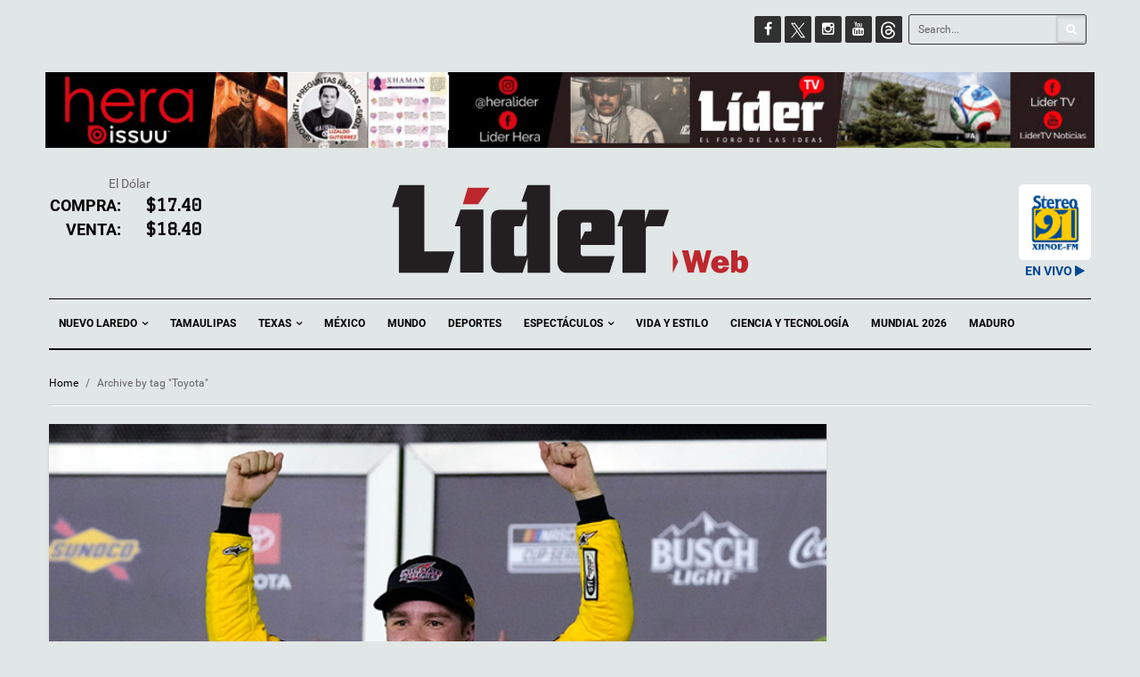

--- FILE ---
content_type: text/html; charset=UTF-8
request_url: https://liderweb.mx/tag/toyota/
body_size: 18332
content:
<!DOCTYPE html>
<!--[if IE 7]>
<html class="ie ie7" lang="es">
<![endif]-->
<!--[if IE 8]>
<html class="ie ie8" lang="es">
<![endif]-->
<!--[if !(IE 7) | !(IE 8)  ]><!-->
<html lang="es">
<!--<![endif]-->
<head>
    <meta charset="UTF-8">
    <meta name="viewport" content="width=device-width">
    <link rel="profile" href="http://gmpg.org/xfn/11">
    <link rel="pingback" href="https://liderweb.mx/xmlrpc.php">
    <title>Toyota &#8211; Lider Web</title>
<meta name='robots' content='max-image-preview:large' />
<link rel='dns-prefetch' href='//stats.wp.com' />
<link rel='dns-prefetch' href='//fonts.googleapis.com' />
<link rel="alternate" type="application/rss+xml" title="Lider Web &raquo; Feed" href="https://liderweb.mx/feed/" />
<link rel="alternate" type="application/rss+xml" title="Lider Web &raquo; RSS de los comentarios" href="https://liderweb.mx/comments/feed/" />
<link rel="alternate" type="application/rss+xml" title="Lider Web &raquo; Toyota RSS de la etiqueta" href="https://liderweb.mx/tag/toyota/feed/" />
<style id='wp-img-auto-sizes-contain-inline-css' type='text/css'>
img:is([sizes=auto i],[sizes^="auto," i]){contain-intrinsic-size:3000px 1500px}
/*# sourceURL=wp-img-auto-sizes-contain-inline-css */
</style>
<link rel='stylesheet' id='sbi_styles-css' href='https://liderweb.mx/wp-content/plugins/instagram-feed/css/sbi-styles.min.css?ver=6.9.1' type='text/css' media='all' />
<style id='wp-emoji-styles-inline-css' type='text/css'>

	img.wp-smiley, img.emoji {
		display: inline !important;
		border: none !important;
		box-shadow: none !important;
		height: 1em !important;
		width: 1em !important;
		margin: 0 0.07em !important;
		vertical-align: -0.1em !important;
		background: none !important;
		padding: 0 !important;
	}
/*# sourceURL=wp-emoji-styles-inline-css */
</style>
<style id='wp-block-library-inline-css' type='text/css'>
:root{--wp-block-synced-color:#7a00df;--wp-block-synced-color--rgb:122,0,223;--wp-bound-block-color:var(--wp-block-synced-color);--wp-editor-canvas-background:#ddd;--wp-admin-theme-color:#007cba;--wp-admin-theme-color--rgb:0,124,186;--wp-admin-theme-color-darker-10:#006ba1;--wp-admin-theme-color-darker-10--rgb:0,107,160.5;--wp-admin-theme-color-darker-20:#005a87;--wp-admin-theme-color-darker-20--rgb:0,90,135;--wp-admin-border-width-focus:2px}@media (min-resolution:192dpi){:root{--wp-admin-border-width-focus:1.5px}}.wp-element-button{cursor:pointer}:root .has-very-light-gray-background-color{background-color:#eee}:root .has-very-dark-gray-background-color{background-color:#313131}:root .has-very-light-gray-color{color:#eee}:root .has-very-dark-gray-color{color:#313131}:root .has-vivid-green-cyan-to-vivid-cyan-blue-gradient-background{background:linear-gradient(135deg,#00d084,#0693e3)}:root .has-purple-crush-gradient-background{background:linear-gradient(135deg,#34e2e4,#4721fb 50%,#ab1dfe)}:root .has-hazy-dawn-gradient-background{background:linear-gradient(135deg,#faaca8,#dad0ec)}:root .has-subdued-olive-gradient-background{background:linear-gradient(135deg,#fafae1,#67a671)}:root .has-atomic-cream-gradient-background{background:linear-gradient(135deg,#fdd79a,#004a59)}:root .has-nightshade-gradient-background{background:linear-gradient(135deg,#330968,#31cdcf)}:root .has-midnight-gradient-background{background:linear-gradient(135deg,#020381,#2874fc)}:root{--wp--preset--font-size--normal:16px;--wp--preset--font-size--huge:42px}.has-regular-font-size{font-size:1em}.has-larger-font-size{font-size:2.625em}.has-normal-font-size{font-size:var(--wp--preset--font-size--normal)}.has-huge-font-size{font-size:var(--wp--preset--font-size--huge)}.has-text-align-center{text-align:center}.has-text-align-left{text-align:left}.has-text-align-right{text-align:right}.has-fit-text{white-space:nowrap!important}#end-resizable-editor-section{display:none}.aligncenter{clear:both}.items-justified-left{justify-content:flex-start}.items-justified-center{justify-content:center}.items-justified-right{justify-content:flex-end}.items-justified-space-between{justify-content:space-between}.screen-reader-text{border:0;clip-path:inset(50%);height:1px;margin:-1px;overflow:hidden;padding:0;position:absolute;width:1px;word-wrap:normal!important}.screen-reader-text:focus{background-color:#ddd;clip-path:none;color:#444;display:block;font-size:1em;height:auto;left:5px;line-height:normal;padding:15px 23px 14px;text-decoration:none;top:5px;width:auto;z-index:100000}html :where(.has-border-color){border-style:solid}html :where([style*=border-top-color]){border-top-style:solid}html :where([style*=border-right-color]){border-right-style:solid}html :where([style*=border-bottom-color]){border-bottom-style:solid}html :where([style*=border-left-color]){border-left-style:solid}html :where([style*=border-width]){border-style:solid}html :where([style*=border-top-width]){border-top-style:solid}html :where([style*=border-right-width]){border-right-style:solid}html :where([style*=border-bottom-width]){border-bottom-style:solid}html :where([style*=border-left-width]){border-left-style:solid}html :where(img[class*=wp-image-]){height:auto;max-width:100%}:where(figure){margin:0 0 1em}html :where(.is-position-sticky){--wp-admin--admin-bar--position-offset:var(--wp-admin--admin-bar--height,0px)}@media screen and (max-width:600px){html :where(.is-position-sticky){--wp-admin--admin-bar--position-offset:0px}}

/*# sourceURL=wp-block-library-inline-css */
</style><style id='global-styles-inline-css' type='text/css'>
:root{--wp--preset--aspect-ratio--square: 1;--wp--preset--aspect-ratio--4-3: 4/3;--wp--preset--aspect-ratio--3-4: 3/4;--wp--preset--aspect-ratio--3-2: 3/2;--wp--preset--aspect-ratio--2-3: 2/3;--wp--preset--aspect-ratio--16-9: 16/9;--wp--preset--aspect-ratio--9-16: 9/16;--wp--preset--color--black: #000000;--wp--preset--color--cyan-bluish-gray: #abb8c3;--wp--preset--color--white: #ffffff;--wp--preset--color--pale-pink: #f78da7;--wp--preset--color--vivid-red: #cf2e2e;--wp--preset--color--luminous-vivid-orange: #ff6900;--wp--preset--color--luminous-vivid-amber: #fcb900;--wp--preset--color--light-green-cyan: #7bdcb5;--wp--preset--color--vivid-green-cyan: #00d084;--wp--preset--color--pale-cyan-blue: #8ed1fc;--wp--preset--color--vivid-cyan-blue: #0693e3;--wp--preset--color--vivid-purple: #9b51e0;--wp--preset--gradient--vivid-cyan-blue-to-vivid-purple: linear-gradient(135deg,rgb(6,147,227) 0%,rgb(155,81,224) 100%);--wp--preset--gradient--light-green-cyan-to-vivid-green-cyan: linear-gradient(135deg,rgb(122,220,180) 0%,rgb(0,208,130) 100%);--wp--preset--gradient--luminous-vivid-amber-to-luminous-vivid-orange: linear-gradient(135deg,rgb(252,185,0) 0%,rgb(255,105,0) 100%);--wp--preset--gradient--luminous-vivid-orange-to-vivid-red: linear-gradient(135deg,rgb(255,105,0) 0%,rgb(207,46,46) 100%);--wp--preset--gradient--very-light-gray-to-cyan-bluish-gray: linear-gradient(135deg,rgb(238,238,238) 0%,rgb(169,184,195) 100%);--wp--preset--gradient--cool-to-warm-spectrum: linear-gradient(135deg,rgb(74,234,220) 0%,rgb(151,120,209) 20%,rgb(207,42,186) 40%,rgb(238,44,130) 60%,rgb(251,105,98) 80%,rgb(254,248,76) 100%);--wp--preset--gradient--blush-light-purple: linear-gradient(135deg,rgb(255,206,236) 0%,rgb(152,150,240) 100%);--wp--preset--gradient--blush-bordeaux: linear-gradient(135deg,rgb(254,205,165) 0%,rgb(254,45,45) 50%,rgb(107,0,62) 100%);--wp--preset--gradient--luminous-dusk: linear-gradient(135deg,rgb(255,203,112) 0%,rgb(199,81,192) 50%,rgb(65,88,208) 100%);--wp--preset--gradient--pale-ocean: linear-gradient(135deg,rgb(255,245,203) 0%,rgb(182,227,212) 50%,rgb(51,167,181) 100%);--wp--preset--gradient--electric-grass: linear-gradient(135deg,rgb(202,248,128) 0%,rgb(113,206,126) 100%);--wp--preset--gradient--midnight: linear-gradient(135deg,rgb(2,3,129) 0%,rgb(40,116,252) 100%);--wp--preset--font-size--small: 13px;--wp--preset--font-size--medium: 20px;--wp--preset--font-size--large: 36px;--wp--preset--font-size--x-large: 42px;--wp--preset--spacing--20: 0.44rem;--wp--preset--spacing--30: 0.67rem;--wp--preset--spacing--40: 1rem;--wp--preset--spacing--50: 1.5rem;--wp--preset--spacing--60: 2.25rem;--wp--preset--spacing--70: 3.38rem;--wp--preset--spacing--80: 5.06rem;--wp--preset--shadow--natural: 6px 6px 9px rgba(0, 0, 0, 0.2);--wp--preset--shadow--deep: 12px 12px 50px rgba(0, 0, 0, 0.4);--wp--preset--shadow--sharp: 6px 6px 0px rgba(0, 0, 0, 0.2);--wp--preset--shadow--outlined: 6px 6px 0px -3px rgb(255, 255, 255), 6px 6px rgb(0, 0, 0);--wp--preset--shadow--crisp: 6px 6px 0px rgb(0, 0, 0);}:where(.is-layout-flex){gap: 0.5em;}:where(.is-layout-grid){gap: 0.5em;}body .is-layout-flex{display: flex;}.is-layout-flex{flex-wrap: wrap;align-items: center;}.is-layout-flex > :is(*, div){margin: 0;}body .is-layout-grid{display: grid;}.is-layout-grid > :is(*, div){margin: 0;}:where(.wp-block-columns.is-layout-flex){gap: 2em;}:where(.wp-block-columns.is-layout-grid){gap: 2em;}:where(.wp-block-post-template.is-layout-flex){gap: 1.25em;}:where(.wp-block-post-template.is-layout-grid){gap: 1.25em;}.has-black-color{color: var(--wp--preset--color--black) !important;}.has-cyan-bluish-gray-color{color: var(--wp--preset--color--cyan-bluish-gray) !important;}.has-white-color{color: var(--wp--preset--color--white) !important;}.has-pale-pink-color{color: var(--wp--preset--color--pale-pink) !important;}.has-vivid-red-color{color: var(--wp--preset--color--vivid-red) !important;}.has-luminous-vivid-orange-color{color: var(--wp--preset--color--luminous-vivid-orange) !important;}.has-luminous-vivid-amber-color{color: var(--wp--preset--color--luminous-vivid-amber) !important;}.has-light-green-cyan-color{color: var(--wp--preset--color--light-green-cyan) !important;}.has-vivid-green-cyan-color{color: var(--wp--preset--color--vivid-green-cyan) !important;}.has-pale-cyan-blue-color{color: var(--wp--preset--color--pale-cyan-blue) !important;}.has-vivid-cyan-blue-color{color: var(--wp--preset--color--vivid-cyan-blue) !important;}.has-vivid-purple-color{color: var(--wp--preset--color--vivid-purple) !important;}.has-black-background-color{background-color: var(--wp--preset--color--black) !important;}.has-cyan-bluish-gray-background-color{background-color: var(--wp--preset--color--cyan-bluish-gray) !important;}.has-white-background-color{background-color: var(--wp--preset--color--white) !important;}.has-pale-pink-background-color{background-color: var(--wp--preset--color--pale-pink) !important;}.has-vivid-red-background-color{background-color: var(--wp--preset--color--vivid-red) !important;}.has-luminous-vivid-orange-background-color{background-color: var(--wp--preset--color--luminous-vivid-orange) !important;}.has-luminous-vivid-amber-background-color{background-color: var(--wp--preset--color--luminous-vivid-amber) !important;}.has-light-green-cyan-background-color{background-color: var(--wp--preset--color--light-green-cyan) !important;}.has-vivid-green-cyan-background-color{background-color: var(--wp--preset--color--vivid-green-cyan) !important;}.has-pale-cyan-blue-background-color{background-color: var(--wp--preset--color--pale-cyan-blue) !important;}.has-vivid-cyan-blue-background-color{background-color: var(--wp--preset--color--vivid-cyan-blue) !important;}.has-vivid-purple-background-color{background-color: var(--wp--preset--color--vivid-purple) !important;}.has-black-border-color{border-color: var(--wp--preset--color--black) !important;}.has-cyan-bluish-gray-border-color{border-color: var(--wp--preset--color--cyan-bluish-gray) !important;}.has-white-border-color{border-color: var(--wp--preset--color--white) !important;}.has-pale-pink-border-color{border-color: var(--wp--preset--color--pale-pink) !important;}.has-vivid-red-border-color{border-color: var(--wp--preset--color--vivid-red) !important;}.has-luminous-vivid-orange-border-color{border-color: var(--wp--preset--color--luminous-vivid-orange) !important;}.has-luminous-vivid-amber-border-color{border-color: var(--wp--preset--color--luminous-vivid-amber) !important;}.has-light-green-cyan-border-color{border-color: var(--wp--preset--color--light-green-cyan) !important;}.has-vivid-green-cyan-border-color{border-color: var(--wp--preset--color--vivid-green-cyan) !important;}.has-pale-cyan-blue-border-color{border-color: var(--wp--preset--color--pale-cyan-blue) !important;}.has-vivid-cyan-blue-border-color{border-color: var(--wp--preset--color--vivid-cyan-blue) !important;}.has-vivid-purple-border-color{border-color: var(--wp--preset--color--vivid-purple) !important;}.has-vivid-cyan-blue-to-vivid-purple-gradient-background{background: var(--wp--preset--gradient--vivid-cyan-blue-to-vivid-purple) !important;}.has-light-green-cyan-to-vivid-green-cyan-gradient-background{background: var(--wp--preset--gradient--light-green-cyan-to-vivid-green-cyan) !important;}.has-luminous-vivid-amber-to-luminous-vivid-orange-gradient-background{background: var(--wp--preset--gradient--luminous-vivid-amber-to-luminous-vivid-orange) !important;}.has-luminous-vivid-orange-to-vivid-red-gradient-background{background: var(--wp--preset--gradient--luminous-vivid-orange-to-vivid-red) !important;}.has-very-light-gray-to-cyan-bluish-gray-gradient-background{background: var(--wp--preset--gradient--very-light-gray-to-cyan-bluish-gray) !important;}.has-cool-to-warm-spectrum-gradient-background{background: var(--wp--preset--gradient--cool-to-warm-spectrum) !important;}.has-blush-light-purple-gradient-background{background: var(--wp--preset--gradient--blush-light-purple) !important;}.has-blush-bordeaux-gradient-background{background: var(--wp--preset--gradient--blush-bordeaux) !important;}.has-luminous-dusk-gradient-background{background: var(--wp--preset--gradient--luminous-dusk) !important;}.has-pale-ocean-gradient-background{background: var(--wp--preset--gradient--pale-ocean) !important;}.has-electric-grass-gradient-background{background: var(--wp--preset--gradient--electric-grass) !important;}.has-midnight-gradient-background{background: var(--wp--preset--gradient--midnight) !important;}.has-small-font-size{font-size: var(--wp--preset--font-size--small) !important;}.has-medium-font-size{font-size: var(--wp--preset--font-size--medium) !important;}.has-large-font-size{font-size: var(--wp--preset--font-size--large) !important;}.has-x-large-font-size{font-size: var(--wp--preset--font-size--x-large) !important;}
/*# sourceURL=global-styles-inline-css */
</style>

<style id='classic-theme-styles-inline-css' type='text/css'>
/*! This file is auto-generated */
.wp-block-button__link{color:#fff;background-color:#32373c;border-radius:9999px;box-shadow:none;text-decoration:none;padding:calc(.667em + 2px) calc(1.333em + 2px);font-size:1.125em}.wp-block-file__button{background:#32373c;color:#fff;text-decoration:none}
/*# sourceURL=/wp-includes/css/classic-themes.min.css */
</style>
<link rel='stylesheet' id='options-styles-css' href='https://liderweb.mx/wp-content/plugins/journalists-plugin/css/options.css?ver=6.9' type='text/css' media='all' />
<link rel='stylesheet' id='default-styles-css' href='https://liderweb.mx/wp-content/plugins/journalists-plugin/css/journalists.css?ver=6.9' type='text/css' media='all' />
<link rel='stylesheet' id='journalists-style-css' href='https://liderweb.mx/wp-content/plugins/journalists-plugin/css/journalists-widget.css?ver=6.9' type='text/css' media='all' />
<link rel='stylesheet' id='lidermx-style-css' href='https://liderweb.mx/wp-content/plugins/lidermx/css/lidermx.css?ver=6.9' type='text/css' media='all' />
<link rel='stylesheet' id='wpcloudy-css' href='https://liderweb.mx/wp-content/plugins/wp-cloudy/css/wpcloudy.min.css?ver=6.9' type='text/css' media='all' />
<link rel='stylesheet' id='wpemfb-lightbox-css' href='https://liderweb.mx/wp-content/plugins/wp-embed-facebook/templates/lightbox/css/lightbox.css?ver=3.1.2' type='text/css' media='all' />
<link rel='stylesheet' id='studio-fonts-css' href='https://fonts.googleapis.com/css?family=Open+Sans:300,400,600,700,800' type='text/css' media='all' />
<link rel='stylesheet' id='theme-style-css' href='https://liderweb.mx/wp-content/themes/liderweb/style.css?ver=6.9' type='text/css' media='all' />
<link rel='stylesheet' id='bootstrap-default-css' href='https://liderweb.mx/wp-content/themes/liderweb/css/bootstrap.css?ver=6.9' type='text/css' media='all' />
<link rel='stylesheet' id='template-default-css' href='https://liderweb.mx/wp-content/themes/liderweb/css/template.css?ver=6.9' type='text/css' media='all' />
<link rel='stylesheet' id='base-fonticon-css' href='https://liderweb.mx/wp-content/themes/liderweb/css/font-awesome.css?ver=6.9' type='text/css' media='all' />
<link rel='stylesheet' id='prettyPhoto-css' href='https://liderweb.mx/wp-content/themes/liderweb/css/prettyPhoto.css?ver=6.9' type='text/css' media='all' />
<link rel='stylesheet' id='font_graduate-css' href='//fonts.googleapis.com/css?family=Graduate&#038;ver=6.9' type='text/css' media='all' />
<script type="text/javascript" src="https://liderweb.mx/wp-includes/js/jquery/jquery.min.js?ver=3.7.1" id="jquery-core-js"></script>
<script type="text/javascript" src="https://liderweb.mx/wp-includes/js/jquery/jquery-migrate.min.js?ver=3.4.1" id="jquery-migrate-js"></script>
<script type="text/javascript" src="https://liderweb.mx/wp-content/plugins/lidermx/js/lidermx.js?ver=6.9" id="lidermx-script-js"></script>
<script type="text/javascript" src="https://liderweb.mx/wp-content/plugins/wp-embed-facebook/templates/lightbox/js/lightbox.min.js?ver=3.1.2" id="wpemfb-lightbox-js"></script>
<script type="text/javascript" id="wpemfb-fbjs-js-extra">
/* <![CDATA[ */
var WEF = {"local":"es_LA","version":"v6.0","fb_id":"","comments_nonce":"ae985c0980"};
//# sourceURL=wpemfb-fbjs-js-extra
/* ]]> */
</script>
<script type="text/javascript" src="https://liderweb.mx/wp-content/plugins/wp-embed-facebook/inc/js/fb.min.js?ver=3.1.2" id="wpemfb-fbjs-js"></script>
<script type="text/javascript" src="https://liderweb.mx/wp-content/themes/liderweb/js/bootstrap.min.js?ver=6.9" id="base_bootstrap_js-js"></script>
<link rel="https://api.w.org/" href="https://liderweb.mx/wp-json/" /><link rel="alternate" title="JSON" type="application/json" href="https://liderweb.mx/wp-json/wp/v2/tags/2116" /><link rel="EditURI" type="application/rsd+xml" title="RSD" href="https://liderweb.mx/xmlrpc.php?rsd" />
<meta name="generator" content="WordPress 6.9" />
<meta property="fb:app_id" content="1169320923090106" /><meta property="fb:pages" content="261756030635056">	<style>img#wpstats{display:none}</style>
		<meta name="generator" content="Powered by WPBakery Page Builder - drag and drop page builder for WordPress."/>

<!-- Jetpack Open Graph Tags -->
<meta property="og:type" content="website" />
<meta property="og:title" content="Toyota &#8211; Lider Web" />
<meta property="og:url" content="https://liderweb.mx/tag/toyota/" />
<meta property="og:site_name" content="Lider Web" />
<meta property="og:image" content="https://s0.wp.com/i/blank.jpg" />
<meta property="og:image:width" content="200" />
<meta property="og:image:height" content="200" />
<meta property="og:image:alt" content="" />
<meta property="og:locale" content="es_LA" />

<!-- End Jetpack Open Graph Tags -->
		<script type="text/javascript">
			var ajaxurl = 'https://liderweb.mx/wp-admin/admin-ajax.php';
		</script>
		<noscript><style> .wpb_animate_when_almost_visible { opacity: 1; }</style></noscript>
    <script async src="https://www.googletagmanager.com/gtag/js?id=G-K29YTTYDFC"></script>

    <script>

     window.dataLayer = window.dataLayer || [];

     function gtag(){dataLayer.push(arguments);}

     gtag('js', new Date());

     gtag('config', 'G-K29YTTYDFC');

    </script>

<link rel='stylesheet' id='wpcloudy-anim-css' href='https://liderweb.mx/wp-content/plugins/wp-cloudy/css/wpcloudy-anim.min.css?ver=6.9' type='text/css' media='all' />
</head>

<body class="archive tag tag-toyota tag-2116 wp-theme-liderweb  wpo-animate-scroll wpb-js-composer js-comp-ver-6.9.0 vc_responsive">
<div id="fb-root"></div>
<script>

window.fbAsyncInit = function() {

  FB.init({
    appId      : '1169320923090106',
    xfbml      : true,
    version    : 'v2.7'
  });

  //261756030635056 | fanpage ID
  var pageAccessToken = '1169320923090106|olEHQaqMm-qj3zKAcyXKir0ZxWU'
  //var pageAccessToken = 'EAACEdEose0cBALgC4eEf52ZCFLy8ZCd3rOgRZB3ZCmBG0VxeLSXPxJkyWjk103oCEL561gD1guiBG3u5X7viBWy1SZC0ym8ZCoWZBWAltcY6zYk371KZCZBZBrxVtFHZA50ZCZBDYyCcsbZCTbKbHfHMZCGREAKXzIuOor4ZCeyDZASZB9OmDPZBAZDZD';
  FB.api('/261756030635056?fields=fan_count', {
    access_token : pageAccessToken
  },function(response){
    //console.log(response);
    jQuery('.diverz.facebook .sub-diverz .count').html(response.fan_count);
  });


};

jQuery(document).ready(function(){
  console.log('find lider fb address');
  jQuery('.diverz.facebook').find('a.icon').attr('href', 'https://www.facebook.com/pg/LiderWebMX')
  jQuery('.diverz.facebook').find('span.count').html('101,000')
  console.log(jQuery('.diverz.facebook').find('span.count'));
})

/*
(function(d, s, id) {
var js, fjs = d.getElementsByTagName(s)[0];
if (d.getElementById(id)) return;
js = d.createElement(s); js.id = id;
js.src = "//connect.facebook.net/en_US/sdk.js#xfbml=1&version=v2.7";
fjs.parentNode.insertBefore(js, fjs);
}(document, 'script', 'facebook-jssdk'));
*/

</script>

     <section class="wpo-page row-offcanvas row-offcanvas-left">
    
    <!-- START Wrapper -->
    <section class="wpo-wrapper ">



        <!-- HEADER -->
        <header id="wpo-header" class="header-center">
            <div id="wpo-topbar" class="wpo-topbar ">
                <div class="topbar-mobile  hidden-lg hidden-md">
    <div class="container">
        <ul class="list-action list-inline">
             <li class="hidden-lg hidden-md hidden-sm">        <button data-toggle="offcanvas" class="btn btn-offcanvas btn-toggle-canvas btn-inverse-danger" type="button">
           <i class="fa fa-bars"></i>
        </button>
    </li>
            <li role="presentation" class="dropdown">
                <a class="dropdown-toggle" data-toggle="dropdown" href="#" role="button" aria-expanded="false">
                   <span class="fa fa-search"></span>
                </a>
                <div class="dropdown-menu" role="menu">
                    <div class="active-content">
                        <form role="search" method="get" class="searchform wpo-search" action="https://liderweb.mx/">
	<div class="input-group">
			<input name="s" maxlength="40" class="form-control input-search" type="text" size="20" placeholder="Search...">
			<span class="input-group-btn">
				<button type="submit" class=" btn btn-search">
	         	<i class="fa fa-search"></i>
	        	</button> 
	      </span>
	</div>
</form>                    </div>
                </div>
            </li>
            <li role="presentation" class="dropdown">
                <a class="dropdown-toggle" data-toggle="dropdown" href="#" role="button" aria-expanded="false">
                  <span class="fa fa-user"></span>
                </a>
                <div class="dropdown-menu" role="menu">
                    <div class="active-content">
                    <div class="user-login">
                        <ul class="list-inline list-square">
            <li> <a href="#"  data-toggle="modal" data-target="#modalLoginForm" class="wpo-user-login">Login</a></li>
    </ul>                    </div>
                                           </div>
                </div>
            </li>
        </ul>
    </div>
</div>                <div class="topbar-inner hidden-sm hidden-xs">
                    <div class="container">
                        <div class="user-login pull-left">
                                                    </div>
                        <div class="top-menu pull-left">
                            <nav class="wp-topmenu" role="navigation">
                                                              </nav>
                        </div>

                            <div class="search-v1 pull-right">
                                <form role="search" method="get" class="searchform wpo-search" action="https://liderweb.mx/">
	<div class="input-group">
			<input name="s" maxlength="40" class="form-control input-search" type="text" size="20" placeholder="Search...">
			<span class="input-group-btn">
				<button type="submit" class=" btn btn-search">
	         	<i class="fa fa-search"></i>
	        	</button> 
	      </span>
	</div>
</form>                            </div>
                            <div class="pull-right">
                              <aside id="wpo_socials_widget-3" class="widget widget-box clearfix widget_wpo_socials_widget">
                                <ul class="social bo-social-icons bo-sicolor">
                                  <li><a target="_blank" href="https://facebook.com/LiderWebMx" class="bo-social-facebook">
                                        <i class="fa fa-facebook"></i>
                                       </a>
                                   </li>
                                   <li>
                                       <a target="_blank" href="https://twitter.com/liderweb_mx" class="bo-social-google-plus">
                                           <img src="https://liderweb.mx/wp-content/themes/liderweb/images/twitterx.png" width="30" height="30"></i>
                                       </a>
                                       <!--
                                       <a target="_blank" href="https://twitter.com/liderweb_mx" class="bo-social-twitter">
                                           <i class="fa fa-twitter"></i>
                                       </a>
                                       -->
                                   </li>
                                   <li><a target="_blank" href="https://www.instagram.com/lider_web/" class="bo-social-twitter">
                                        <i class="fa fa-instagram"></i>
                                       </a>
                                   </li>
                                   <li><a target="_blank" href="https://www.youtube.com/channel/UC5hro1cziKLgVOKWS5xJ5vw" class="bo-social-twitter">
                                        <i class="fa fa-youtube"></i>
                                       </a>
                                   </li>

                                   <li>
                                       <a target="_blank" href="https://www.threads.net/@lider_web" class="bo-social-google-plus">
                                           <img src="https://liderweb.mx/wp-content/themes/liderweb/images/thicon.png" width="30" height="30"></i>
                                       </a>
                                   </li>

                                </ul>
                                </aside>
                            </div>

                    </div>
                </div>
            </div>

            <div class="wpo-header header-wrap">
                <div class="container">
                <div class="header-wrapper-inner clearfix">

                  <div class="channels-lider">
                      <div class="hera-channel">
                        <a href="https://issuu.com/heralider" target="_blank"><img src="https://liderweb.mx/wp-content/themes/liderweb/images/header-hera.png"></a>
                      </div>
                                            
                      <div class="lidertv-channel">
                        <a href="https://www.youtube.com/channel/UC5hro1cziKLgVOKWS5xJ5vw" target="_blank"><img src="https://liderweb.mx/wp-content/themes/liderweb/images/header-liderv-dic2-2026.png"></a>
                      </div>
                      	
                                            
                  </div>

                    <!-- LOGO -->
                    <div class="logo-in-theme row">
                        <div class="col-md-2 dolar-widget">
                                                    El Dólar
                          <div class="row">
                            <div class="col-md-6 d-label">Compra:</div>
                            <div class="col-md-6"><span>$17.40</span></div>
                          </div>
                          <div class="row">
                            <div class="col-md-6 d-label">Venta:</div>
                            <div class="col-md-6"><span>$18.40</span></div>
                          </div>
                        </div>
                                                    <div class="logo logo-theme col-md-6 col-md-offset-1">
                                <a href="https://liderweb.mx/">
                                     <img width="400" src="https://liderweb.mx/wp-content/themes/liderweb/images/logo-svg.svg" alt="Lider Web" />
                                </a>
                            </div>
                                                <div class="col-md-3">
                            <div class="row">
                              <div class="col-md-6">
                              </div>
                              <div class="col-md-6">
                              </div>
                            </div>

                          <div class="row">
                            <div class="col-md-8">
                            <div id="wpc-weather-id-166141" class="wpc-weather-id" data-id="166141" data-post-id="626131" data-map="" data-detect-geolocation="" data-manual-geolocation="" data-wpc-lat="" data-wpc-lon="" data-wpc-city-id="" data-wpc-city-name="" data-custom-font=""></div>
                            </div>
                            <div class="col-md-4">
                            <a href="#" id="stereolink"><img style="margin-top: 10px;border-radius: 5px;" src="https://liderweb.mx/wp-content/plugins/lidermx/stereo91.png" /><span style="margin-top:5px;color:#004995;font-weight:bold;">EN VIVO</span> <i style="margin-top:5px;color:#004995" class="fa fa-play"></i></a>
                            </div>
                          </div>                        </div>
                    </div>

                </div>

                </div>
                <!-- // Setting -->
            </div>
            <div class="wpo-mainmenu-header header-bottom hidden-xs">
                <div class="container">
                    <div class="mainmenu-inner clearfix">
                       <!-- MENU -->
                        <div class="wpo-mainmenu-wrap">

                            <div class="mainmenu-content-wapper">
                                <div class="mainmenu-content">
                                    <nav id="wpo-mainnav" data-style='light' data-duration="400" class="wpo-megamenu slide animate navbar navbar-mega" role="navigation">

                                         <div class="collapse navbar-collapse navbar-ex1-collapse"><ul id="main-menu" class="nav navbar-nav megamenu"><li id="menu-item-532120" class="dropdown menu-item-532120 level-0"><a href="https://liderweb.mx/nuevo-laredo/" class="dropdown-toggle"  data-hover="dropdown" data-toggle="dropdown">Nuevo Laredo <b class="caret"></b></a>
<ul class="dropdown-menu">
	<li id="menu-item-532126" class="menu-item-532126 level-1"><a href="https://liderweb.mx/categoria/nuevo-laredo/seguridad/">Seguridad</a></li>
</ul>
</li>
<li id="menu-item-532122" class="menu-item-532122 level-0"><a href="https://liderweb.mx/tamaulipas/">Tamaulipas</a></li>
<li id="menu-item-532124" class="dropdown menu-item-532124 level-0"><a href="https://liderweb.mx/texas/" class="dropdown-toggle"  data-hover="dropdown" data-toggle="dropdown">Texas <b class="caret"></b></a>
<ul class="dropdown-menu">
	<li id="menu-item-627861" class="menu-item-627861 level-1"><a href="https://liderweb.mx/categoria/texas/laredo/">Laredo</a></li>
</ul>
</li>
<li id="menu-item-532127" class="menu-item-532127 level-0"><a href="https://liderweb.mx/mexico/">México</a></li>
<li id="menu-item-532128" class="menu-item-532128 level-0"><a href="https://liderweb.mx/mundo/">Mundo</a></li>
<li id="menu-item-532118" class="menu-item-532118 level-0"><a href="https://liderweb.mx/deportes/">Deportes</a></li>
<li id="menu-item-532119" class="dropdown menu-item-532119 level-0"><a href="https://liderweb.mx/espectaculos/" class="dropdown-toggle"  data-hover="dropdown" data-toggle="dropdown">Espectáculos <b class="caret"></b></a>
<ul class="dropdown-menu">
	<li id="menu-item-532117" class="menu-item-532117 level-1"><a href="https://liderweb.mx/cultura/">Cultura</a></li>
</ul>
</li>
<li id="menu-item-532125" class="menu-item-532125 level-0"><a href="https://liderweb.mx/vida-y-estilo/">Vida y Estilo</a></li>
<li id="menu-item-532123" class="menu-item-532123 level-0"><a href="https://liderweb.mx/tecnologia/">Ciencia y Tecnología</a></li>
<li id="menu-item-703540" class="menu-item-703540 level-0"><a href="https://liderweb.mx/categoria/copa-mundial-2026/">Mundial 2026</a></li>
<li id="menu-item-706837" class="menu-item-706837 level-0"><a href="https://liderweb.mx/categoria/nicolas-maduro/">Maduro</a></li>
</ul></div>                                    </nav>
                                </div>
                            </div>

                        </div>
                        <!-- //MENU -->
                    </div>
                </div>
            </div>

        </header><!-- //HEADER -->
  
	    <div class="wpo-breadcrumbs " style="background: none">
	        
<div id="breadcrumb" class="container"><div class="breadcrumb"> <div class="breadcrumb-inner"><a href="https://liderweb.mx">Home</a> <span class="delimiter">/</span> <span class="current">Archive by tag &quot;Toyota"</span></div></div></div>	    </div>
 	   
  
		
		<section id="wpo-mainbody" class="wpo-mainbody default-template clearfix">
	  		<div class="container">
	      	<div class="container-inner">
	        		<div class="row">
	          					        <!-- MAIN CONTENT -->
			        <div id="wpo-content" class="col-xs-12 col-md-9 no-sidebar-left">
			            <div class="wpo-content">

	                 
                <div class="post-area blog-page post-default">
  <div class="post-inner-default">
    <div class="row ">  
                    <div class="col-xs-12">
              <article class="post-default-inner post-626131 post type-post status-publish format-standard has-post-thumbnail hentry category-automovilismo category-deportes tag-app tag-millas-de-daytona tag-toyota">
        
        <div class="post-container clearfix">
            <div class="blog-post-detail">
                <figure class="entry-thumb">
                      <a class="post-thumbnail" href="https://liderweb.mx/toyota-con-grandes-esperanzas-en-500-millas-de-daytona-pero-el-clima-es-un-riesgo/">
  <img width="700" height="460" src="https://liderweb.mx/wp-content/uploads/2024/02/AP-Christopher-Bell.jpg" class="attachment-fullwidth size-fullwidth wp-post-image" alt="" decoding="async" fetchpriority="high" srcset="https://liderweb.mx/wp-content/uploads/2024/02/AP-Christopher-Bell.jpg 700w, https://liderweb.mx/wp-content/uploads/2024/02/AP-Christopher-Bell-300x197.jpg 300w" sizes="(max-width: 700px) 100vw, 700px" />  </a>

                                          
                                                                                      
                </figure>

                <div class="entry-data">

                    <div class="entry-meta clearfix">
                        <span class="entry-category">        <a href="https://liderweb.mx/categoria/deportes/automovilismo/">
            Automovilismo        </a>
            <a href="https://liderweb.mx/categoria/deportes/">
            Deportes        </a>
     </span>
                        <span class="meta-sep"> | </span>
                         <span class="entry-date">17 Feb , 2024</span>
                         <span class="meta-sep"> | </span>
                        <span class="comment-count">
                            <i class="fa fa-comments-o"></i><span>Comentarios desactivados<span class="screen-reader-text"> en Toyota con grandes esperanzas en 500 Millas de Daytona, pero el clima es un riesgo</span></span>                        </span>
                        <span class="meta-sep"> | </span>
                        <span class="author-link"><i class="fa fa-user"></i><a href="https://liderweb.mx/author/rafaelg/" title="Entradas de " rel="author"></a></span>
                                                    <span class="meta-sep"> | </span>
                            <span class="tag-link"><i class="fa fa-tag"></i>Tags: <a href="https://liderweb.mx/tag/app/" rel="tag">App</a>, <a href="https://liderweb.mx/tag/millas-de-daytona/" rel="tag">Millas de Daytona</a>, <a href="https://liderweb.mx/tag/toyota/" rel="tag">Toyota</a></span>
                                            </div>

                    <h3 class="entry-title">
                        <a href="https://liderweb.mx/toyota-con-grandes-esperanzas-en-500-millas-de-daytona-pero-el-clima-es-un-riesgo/">
                            Toyota con grandes esperanzas en 500 Millas de Daytona, pero el clima es un riesgo                        </a>
                    </h3>

                    <p class="entry-content">
                        Los nueve clasificados son la mayor cantidad que Toyota ha tenido en las 500 Millas de Daytona desde 2011                    </p>

                    <div class="entry-link">
                        <a href="https://liderweb.mx/toyota-con-grandes-esperanzas-en-500-millas-de-daytona-pero-el-clima-es-un-riesgo/" class="btn btn-default"><i class="fa fa-plus-circle"></i>Leer más</a>
                    </div>
                </div>
            </div>
        </div>
    </article>          </div>    
                            <div class="col-xs-12">
              <article class="post-default-inner post-598194 post type-post status-publish format-standard has-post-thumbnail hentry category-automovilismo category-deportes tag-24-horas-de-le-mans tag-app tag-ferrari tag-toyota">
        
        <div class="post-container clearfix">
            <div class="blog-post-detail">
                <figure class="entry-thumb">
                      <a class="post-thumbnail" href="https://liderweb.mx/ferrari-destrona-a-toyota-en-su-retorno-a-las-24-horas-de-le-mans/">
  <img width="700" height="460" src="https://liderweb.mx/wp-content/uploads/2023/06/AP-Ferrari.jpg" class="attachment-fullwidth size-fullwidth wp-post-image" alt="" decoding="async" srcset="https://liderweb.mx/wp-content/uploads/2023/06/AP-Ferrari.jpg 700w, https://liderweb.mx/wp-content/uploads/2023/06/AP-Ferrari-300x197.jpg 300w" sizes="(max-width: 700px) 100vw, 700px" />  </a>

                                          
                                                                                      
                </figure>

                <div class="entry-data">

                    <div class="entry-meta clearfix">
                        <span class="entry-category">        <a href="https://liderweb.mx/categoria/deportes/automovilismo/">
            Automovilismo        </a>
            <a href="https://liderweb.mx/categoria/deportes/">
            Deportes        </a>
     </span>
                        <span class="meta-sep"> | </span>
                         <span class="entry-date">11 Jun , 2023</span>
                         <span class="meta-sep"> | </span>
                        <span class="comment-count">
                            <i class="fa fa-comments-o"></i><span>Comentarios desactivados<span class="screen-reader-text"> en Ferrari destrona a Toyota en su retorno a las 24 Horas de Le Mans</span></span>                        </span>
                        <span class="meta-sep"> | </span>
                        <span class="author-link"><i class="fa fa-user"></i><a href="https://liderweb.mx/author/rafaelg/" title="Entradas de " rel="author"></a></span>
                                                    <span class="meta-sep"> | </span>
                            <span class="tag-link"><i class="fa fa-tag"></i>Tags: <a href="https://liderweb.mx/tag/24-horas-de-le-mans/" rel="tag">24 Horas de Le Mans</a>, <a href="https://liderweb.mx/tag/app/" rel="tag">App</a>, <a href="https://liderweb.mx/tag/ferrari/" rel="tag">Ferrari</a>, <a href="https://liderweb.mx/tag/toyota/" rel="tag">Toyota</a></span>
                                            </div>

                    <h3 class="entry-title">
                        <a href="https://liderweb.mx/ferrari-destrona-a-toyota-en-su-retorno-a-las-24-horas-de-le-mans/">
                            Ferrari destrona a Toyota en su retorno a las 24 Horas de Le Mans                        </a>
                    </h3>

                    <p class="entry-content">
                        El equipo italiano no competía en Le Mans desde 1973, pero regresó al Circuito de la Sarthe este año como parte de una nueva categoría                    </p>

                    <div class="entry-link">
                        <a href="https://liderweb.mx/ferrari-destrona-a-toyota-en-su-retorno-a-las-24-horas-de-le-mans/" class="btn btn-default"><i class="fa fa-plus-circle"></i>Leer más</a>
                    </div>
                </div>
            </div>
        </div>
    </article>          </div>    
                            <div class="col-xs-12">
              <article class="post-default-inner post-594475 post type-post status-publish format-standard has-post-thumbnail hentry category-mundo tag-app tag-pruebas-fallidas tag-toyota">
        
        <div class="post-container clearfix">
            <div class="blog-post-detail">
                <figure class="entry-thumb">
                      <a class="post-thumbnail" href="https://liderweb.mx/toyota-revela-que-su-filial-daihatsu-realizo-pruebas-de-choque-inadecuadas-suspende-envios-de-auto/">
  <img width="690" height="460" src="https://liderweb.mx/wp-content/uploads/2023/05/AP23140492812317-1.jpg" class="attachment-fullwidth size-fullwidth wp-post-image" alt="" decoding="async" srcset="https://liderweb.mx/wp-content/uploads/2023/05/AP23140492812317-1.jpg 690w, https://liderweb.mx/wp-content/uploads/2023/05/AP23140492812317-1-300x200.jpg 300w" sizes="(max-width: 690px) 100vw, 690px" />  </a>

                                          
                                                                                      
                </figure>

                <div class="entry-data">

                    <div class="entry-meta clearfix">
                        <span class="entry-category">        <a href="https://liderweb.mx/categoria/mundo/">
            Mundo        </a>
     </span>
                        <span class="meta-sep"> | </span>
                         <span class="entry-date">20 May , 2023</span>
                         <span class="meta-sep"> | </span>
                        <span class="comment-count">
                            <i class="fa fa-comments-o"></i><span>Comentarios desactivados<span class="screen-reader-text"> en Toyota revela que su filial Daihatsu realizó pruebas de choque inadecuadas; suspende envíos de auto</span></span>                        </span>
                        <span class="meta-sep"> | </span>
                        <span class="author-link"><i class="fa fa-user"></i><a href="https://liderweb.mx/author/lider00/" title="Entradas de " rel="author"></a></span>
                                                    <span class="meta-sep"> | </span>
                            <span class="tag-link"><i class="fa fa-tag"></i>Tags: <a href="https://liderweb.mx/tag/app/" rel="tag">App</a>, <a href="https://liderweb.mx/tag/pruebas-fallidas/" rel="tag">pruebas fallidas</a>, <a href="https://liderweb.mx/tag/toyota/" rel="tag">Toyota</a></span>
                                            </div>

                    <h3 class="entry-title">
                        <a href="https://liderweb.mx/toyota-revela-que-su-filial-daihatsu-realizo-pruebas-de-choque-inadecuadas-suspende-envios-de-auto/">
                            Toyota revela que su filial Daihatsu realizó pruebas de choque inadecuadas; suspende envíos de auto                        </a>
                    </h3>

                    <p class="entry-content">
                        En las pruebas de choque defectuosas, los resultados de un poste utilizado para medir el impacto en el lado izquierdo se usaron para el derecho, cuando debieron probarse ambos lados.                    </p>

                    <div class="entry-link">
                        <a href="https://liderweb.mx/toyota-revela-que-su-filial-daihatsu-realizo-pruebas-de-choque-inadecuadas-suspende-envios-de-auto/" class="btn btn-default"><i class="fa fa-plus-circle"></i>Leer más</a>
                    </div>
                </div>
            </div>
        </div>
    </article>          </div>    
                            <div class="col-xs-12">
              <article class="post-default-inner post-592408 post type-post status-publish format-standard has-post-thumbnail hentry category-mexico tag-app tag-toyota">
        
        <div class="post-container clearfix">
            <div class="blog-post-detail">
                <figure class="entry-thumb">
                      <a class="post-thumbnail" href="https://liderweb.mx/falta-de-inventario-en-agencias-seguira-el-resto-del-ano-anticipa-toyota/">
  <img width="700" height="460" src="https://liderweb.mx/wp-content/uploads/2023/05/Toyota.jpg" class="attachment-fullwidth size-fullwidth wp-post-image" alt="" decoding="async" loading="lazy" srcset="https://liderweb.mx/wp-content/uploads/2023/05/Toyota.jpg 700w, https://liderweb.mx/wp-content/uploads/2023/05/Toyota-300x197.jpg 300w" sizes="auto, (max-width: 700px) 100vw, 700px" />  </a>

                                          
                                                                                      
                </figure>

                <div class="entry-data">

                    <div class="entry-meta clearfix">
                        <span class="entry-category">        <a href="https://liderweb.mx/categoria/mexico/">
            México        </a>
     </span>
                        <span class="meta-sep"> | </span>
                         <span class="entry-date">09 May , 2023</span>
                         <span class="meta-sep"> | </span>
                        <span class="comment-count">
                            <i class="fa fa-comments-o"></i><span>Comentarios desactivados<span class="screen-reader-text"> en Falta de inventario en agencias seguirá el resto del año, anticipa Toyota</span></span>                        </span>
                        <span class="meta-sep"> | </span>
                        <span class="author-link"><i class="fa fa-user"></i><a href="https://liderweb.mx/author/rafaelg/" title="Entradas de " rel="author"></a></span>
                                                    <span class="meta-sep"> | </span>
                            <span class="tag-link"><i class="fa fa-tag"></i>Tags: <a href="https://liderweb.mx/tag/app/" rel="tag">App</a>, <a href="https://liderweb.mx/tag/toyota/" rel="tag">Toyota</a></span>
                                            </div>

                    <h3 class="entry-title">
                        <a href="https://liderweb.mx/falta-de-inventario-en-agencias-seguira-el-resto-del-ano-anticipa-toyota/">
                            Falta de inventario en agencias seguirá el resto del año, anticipa Toyota                        </a>
                    </h3>

                    <p class="entry-content">
                        La fabricante de autos estima que la disponibilidad de inventario mejore durante el segundo semestre y logre estabilizarse hasta 2024                    </p>

                    <div class="entry-link">
                        <a href="https://liderweb.mx/falta-de-inventario-en-agencias-seguira-el-resto-del-ano-anticipa-toyota/" class="btn btn-default"><i class="fa fa-plus-circle"></i>Leer más</a>
                    </div>
                </div>
            </div>
        </div>
    </article>          </div>    
                            <div class="col-xs-12">
              <article class="post-default-inner post-573313 post type-post status-publish format-standard has-post-thumbnail hentry category-mundo tag-app tag-contaminacion tag-toyota">
        
        <div class="post-container clearfix">
            <div class="blog-post-detail">
                <figure class="entry-thumb">
                      <a class="post-thumbnail" href="https://liderweb.mx/toyota-sugiere-convertir-autos-viejos-para-reducir-emisiones/">
  <img width="700" height="460" src="https://liderweb.mx/wp-content/uploads/2023/01/AP-Toyota.jpg" class="attachment-fullwidth size-fullwidth wp-post-image" alt="" decoding="async" loading="lazy" srcset="https://liderweb.mx/wp-content/uploads/2023/01/AP-Toyota.jpg 700w, https://liderweb.mx/wp-content/uploads/2023/01/AP-Toyota-300x197.jpg 300w" sizes="auto, (max-width: 700px) 100vw, 700px" />  </a>

                                          
                                                                                      
                </figure>

                <div class="entry-data">

                    <div class="entry-meta clearfix">
                        <span class="entry-category">        <a href="https://liderweb.mx/categoria/mundo/">
            Mundo        </a>
     </span>
                        <span class="meta-sep"> | </span>
                         <span class="entry-date">12 Ene , 2023</span>
                         <span class="meta-sep"> | </span>
                        <span class="comment-count">
                            <i class="fa fa-comments-o"></i><a href="https://liderweb.mx/toyota-sugiere-convertir-autos-viejos-para-reducir-emisiones/#respond"> 0 comment</a>                        </span>
                        <span class="meta-sep"> | </span>
                        <span class="author-link"><i class="fa fa-user"></i><a href="https://liderweb.mx/author/rafaelg/" title="Entradas de " rel="author"></a></span>
                                                    <span class="meta-sep"> | </span>
                            <span class="tag-link"><i class="fa fa-tag"></i>Tags: <a href="https://liderweb.mx/tag/app/" rel="tag">App</a>, <a href="https://liderweb.mx/tag/contaminacion/" rel="tag">contaminación</a>, <a href="https://liderweb.mx/tag/toyota/" rel="tag">Toyota</a></span>
                                            </div>

                    <h3 class="entry-title">
                        <a href="https://liderweb.mx/toyota-sugiere-convertir-autos-viejos-para-reducir-emisiones/">
                            Toyota sugiere convertir autos viejos para reducir emisiones                        </a>
                    </h3>

                    <p class="entry-content">
                        La compañía presentó versiones eléctricas y de hidrógeno de modelos más antiguos, como el Corolla, en el evento                    </p>

                    <div class="entry-link">
                        <a href="https://liderweb.mx/toyota-sugiere-convertir-autos-viejos-para-reducir-emisiones/" class="btn btn-default"><i class="fa fa-plus-circle"></i>Leer más</a>
                    </div>
                </div>
            </div>
        </div>
    </article>          </div>    
                            <div class="col-xs-12">
              <article class="post-default-inner post-496602 post type-post status-publish format-standard has-post-thumbnail hentry category-mundo tag-app tag-japon tag-suicidio tag-toyota">
        
        <div class="post-container clearfix">
            <div class="blog-post-detail">
                <figure class="entry-thumb">
                      <a class="post-thumbnail" href="https://liderweb.mx/toyota-se-disculpa-por-suicidio-por-presion-laboral-acoso/">
  <img width="700" height="460" src="https://liderweb.mx/wp-content/uploads/2022/08/AP22032195729578.jpg" class="attachment-fullwidth size-fullwidth wp-post-image" alt="" decoding="async" loading="lazy" srcset="https://liderweb.mx/wp-content/uploads/2022/08/AP22032195729578.jpg 700w, https://liderweb.mx/wp-content/uploads/2022/08/AP22032195729578-300x197.jpg 300w" sizes="auto, (max-width: 700px) 100vw, 700px" />  </a>

                                          
                                                                                      
                </figure>

                <div class="entry-data">

                    <div class="entry-meta clearfix">
                        <span class="entry-category">        <a href="https://liderweb.mx/categoria/mundo/">
            Mundo        </a>
     </span>
                        <span class="meta-sep"> | </span>
                         <span class="entry-date">01 Feb , 2022</span>
                         <span class="meta-sep"> | </span>
                        <span class="comment-count">
                            <i class="fa fa-comments-o"></i><span>Comentarios desactivados<span class="screen-reader-text"> en Toyota se disculpa por suicidio por presión laboral, acoso</span></span>                        </span>
                        <span class="meta-sep"> | </span>
                        <span class="author-link"><i class="fa fa-user"></i><a href="https://liderweb.mx/author/lider00/" title="Entradas de " rel="author"></a></span>
                                                    <span class="meta-sep"> | </span>
                            <span class="tag-link"><i class="fa fa-tag"></i>Tags: <a href="https://liderweb.mx/tag/app/" rel="tag">App</a>, <a href="https://liderweb.mx/tag/japon/" rel="tag">Japón</a>, <a href="https://liderweb.mx/tag/suicidio/" rel="tag">suicidio</a>, <a href="https://liderweb.mx/tag/toyota/" rel="tag">Toyota</a></span>
                                            </div>

                    <h3 class="entry-title">
                        <a href="https://liderweb.mx/toyota-se-disculpa-por-suicidio-por-presion-laboral-acoso/">
                            Toyota se disculpa por suicidio por presión laboral, acoso                        </a>
                    </h3>

                    <p class="entry-content">
                        La empresa prometió una investigación sobre el caso para evitar que se repita y se disculpó por el sufrimiento de la familia.                    </p>

                    <div class="entry-link">
                        <a href="https://liderweb.mx/toyota-se-disculpa-por-suicidio-por-presion-laboral-acoso/" class="btn btn-default"><i class="fa fa-plus-circle"></i>Leer más</a>
                    </div>
                </div>
            </div>
        </div>
    </article>          </div>    
                            <div class="col-xs-12">
              <article class="post-default-inner post-496059 post type-post status-publish format-standard has-post-thumbnail hentry category-tecnologia tag-app tag-toyota">
        
        <div class="post-container clearfix">
            <div class="blog-post-detail">
                <figure class="entry-thumb">
                      <a class="post-thumbnail" href="https://liderweb.mx/toyota-se-dirige-a-la-luna-con-exploradores-robots-suenos/">
  <img width="700" height="460" src="https://liderweb.mx/wp-content/uploads/2022/08/AP22028842882611.jpg" class="attachment-fullwidth size-fullwidth wp-post-image" alt="" decoding="async" loading="lazy" srcset="https://liderweb.mx/wp-content/uploads/2022/08/AP22028842882611.jpg 700w, https://liderweb.mx/wp-content/uploads/2022/08/AP22028842882611-300x197.jpg 300w" sizes="auto, (max-width: 700px) 100vw, 700px" />  </a>

                                          
                                                                                      
                </figure>

                <div class="entry-data">

                    <div class="entry-meta clearfix">
                        <span class="entry-category">        <a href="https://liderweb.mx/categoria/tecnologia/">
            Tecnología        </a>
     </span>
                        <span class="meta-sep"> | </span>
                         <span class="entry-date">28 Ene , 2022</span>
                         <span class="meta-sep"> | </span>
                        <span class="comment-count">
                            <i class="fa fa-comments-o"></i><span>Comentarios desactivados<span class="screen-reader-text"> en Toyota se dirige a la Luna con exploradores, robots, sueños</span></span>                        </span>
                        <span class="meta-sep"> | </span>
                        <span class="author-link"><i class="fa fa-user"></i><a href="https://liderweb.mx/author/lider00/" title="Entradas de " rel="author"></a></span>
                                                    <span class="meta-sep"> | </span>
                            <span class="tag-link"><i class="fa fa-tag"></i>Tags: <a href="https://liderweb.mx/tag/app/" rel="tag">App</a>, <a href="https://liderweb.mx/tag/toyota/" rel="tag">Toyota</a></span>
                                            </div>

                    <h3 class="entry-title">
                        <a href="https://liderweb.mx/toyota-se-dirige-a-la-luna-con-exploradores-robots-suenos/">
                            Toyota se dirige a la Luna con exploradores, robots, sueños                        </a>
                    </h3>

                    <p class="entry-content">
                        La fascinación japonesa con la Luna cada vez es mayor.                    </p>

                    <div class="entry-link">
                        <a href="https://liderweb.mx/toyota-se-dirige-a-la-luna-con-exploradores-robots-suenos/" class="btn btn-default"><i class="fa fa-plus-circle"></i>Leer más</a>
                    </div>
                </div>
            </div>
        </div>
    </article>          </div>    
                            <div class="col-xs-12">
              <article class="post-default-inner post-457047 post type-post status-publish format-standard has-post-thumbnail hentry category-mexico tag-desracada4 tag-toyota">
        
        <div class="post-container clearfix">
            <div class="blog-post-detail">
                <figure class="entry-thumb">
                      <a class="post-thumbnail" href="https://liderweb.mx/preve-toyota-que-20-de-ventas-sean-autos-hibridos/">
  <img width="700" height="460" src="https://liderweb.mx/wp-content/uploads/2022/08/Toyota.jpg" class="attachment-fullwidth size-fullwidth wp-post-image" alt="" decoding="async" loading="lazy" srcset="https://liderweb.mx/wp-content/uploads/2022/08/Toyota.jpg 700w, https://liderweb.mx/wp-content/uploads/2022/08/Toyota-300x197.jpg 300w" sizes="auto, (max-width: 700px) 100vw, 700px" />  </a>

                                          
                                                                                      
                </figure>

                <div class="entry-data">

                    <div class="entry-meta clearfix">
                        <span class="entry-category">        <a href="https://liderweb.mx/categoria/mexico/">
            México        </a>
     </span>
                        <span class="meta-sep"> | </span>
                         <span class="entry-date">14 Abr , 2021</span>
                         <span class="meta-sep"> | </span>
                        <span class="comment-count">
                            <i class="fa fa-comments-o"></i><span>Comentarios desactivados<span class="screen-reader-text"> en Prevé Toyota que 20% de ventas sean autos híbridos</span></span>                        </span>
                        <span class="meta-sep"> | </span>
                        <span class="author-link"><i class="fa fa-user"></i><a href="https://liderweb.mx/author/lider00/" title="Entradas de " rel="author"></a></span>
                                                    <span class="meta-sep"> | </span>
                            <span class="tag-link"><i class="fa fa-tag"></i>Tags: <a href="https://liderweb.mx/tag/desracada4/" rel="tag">Desracada4</a>, <a href="https://liderweb.mx/tag/toyota/" rel="tag">Toyota</a></span>
                                            </div>

                    <h3 class="entry-title">
                        <a href="https://liderweb.mx/preve-toyota-que-20-de-ventas-sean-autos-hibridos/">
                            Prevé Toyota que 20% de ventas sean autos híbridos                        </a>
                    </h3>

                    <p class="entry-content">
                        En el primer trimestre de este año se comercializaron 6 mil 38 unidades con esta tecnología, las cuales representan el 27 por ciento de las ventas totales de estos dos primeros meses                    </p>

                    <div class="entry-link">
                        <a href="https://liderweb.mx/preve-toyota-que-20-de-ventas-sean-autos-hibridos/" class="btn btn-default"><i class="fa fa-plus-circle"></i>Leer más</a>
                    </div>
                </div>
            </div>
        </div>
    </article>          </div>    
                            <div class="col-xs-12">
              <article class="post-default-inner post-432796 post type-post status-publish format-standard has-post-thumbnail hentry category-mundo tag-estados-unidos tag-eu tag-lexus tag-toyota">
        
        <div class="post-container clearfix">
            <div class="blog-post-detail">
                <figure class="entry-thumb">
                      <a class="post-thumbnail" href="https://liderweb.mx/toyota-llama-a-revisar-1-5-millones-de-vehiculos-en-eu/">
    </a>

                                          
                                                                                      
                </figure>

                <div class="entry-data">

                    <div class="entry-meta clearfix">
                        <span class="entry-category">        <a href="https://liderweb.mx/categoria/mundo/">
            Mundo        </a>
     </span>
                        <span class="meta-sep"> | </span>
                         <span class="entry-date">28 Oct , 2020</span>
                         <span class="meta-sep"> | </span>
                        <span class="comment-count">
                            <i class="fa fa-comments-o"></i><span>Comentarios desactivados<span class="screen-reader-text"> en Toyota llama a revisar 1.5 millones de vehículos en EU</span></span>                        </span>
                        <span class="meta-sep"> | </span>
                        <span class="author-link"><i class="fa fa-user"></i><a href="https://liderweb.mx/author/lider00/" title="Entradas de " rel="author"></a></span>
                                                    <span class="meta-sep"> | </span>
                            <span class="tag-link"><i class="fa fa-tag"></i>Tags: <a href="https://liderweb.mx/tag/estados-unidos/" rel="tag">Estados Unidos</a>, <a href="https://liderweb.mx/tag/eu/" rel="tag">eu</a>, <a href="https://liderweb.mx/tag/lexus/" rel="tag">Lexus</a>, <a href="https://liderweb.mx/tag/toyota/" rel="tag">Toyota</a></span>
                                            </div>

                    <h3 class="entry-title">
                        <a href="https://liderweb.mx/toyota-llama-a-revisar-1-5-millones-de-vehiculos-en-eu/">
                            Toyota llama a revisar 1.5 millones de vehículos en EU                        </a>
                    </h3>

                    <p class="entry-content">
                        La compañía anunció que revisará los vehículos en sus talleres para arreglarles las bombas del combustible, que pueden fallar y hacer que el motor deje de funcionar.                    </p>

                    <div class="entry-link">
                        <a href="https://liderweb.mx/toyota-llama-a-revisar-1-5-millones-de-vehiculos-en-eu/" class="btn btn-default"><i class="fa fa-plus-circle"></i>Leer más</a>
                    </div>
                </div>
            </div>
        </div>
    </article>          </div>    
                            <div class="col-xs-12">
              <article class="post-default-inner post-399356 post type-post status-publish format-standard has-post-thumbnail hentry category-mexico tag-covid-19 tag-produccion tag-toyota">
        
        <div class="post-container clearfix">
            <div class="blog-post-detail">
                <figure class="entry-thumb">
                      <a class="post-thumbnail" href="https://liderweb.mx/toyota-parara-su-produccion-en-mexico-dos-dias-por-covid-19/">
    </a>

                                          
                                                                                      
                </figure>

                <div class="entry-data">

                    <div class="entry-meta clearfix">
                        <span class="entry-category">        <a href="https://liderweb.mx/categoria/mexico/">
            México        </a>
     </span>
                        <span class="meta-sep"> | </span>
                         <span class="entry-date">18 Mar , 2020</span>
                         <span class="meta-sep"> | </span>
                        <span class="comment-count">
                            <i class="fa fa-comments-o"></i><span>Comentarios desactivados<span class="screen-reader-text"> en Toyota parará su producción en México dos días por Covid-19</span></span>                        </span>
                        <span class="meta-sep"> | </span>
                        <span class="author-link"><i class="fa fa-user"></i><a href="https://liderweb.mx/author/lider00/" title="Entradas de " rel="author"></a></span>
                                                    <span class="meta-sep"> | </span>
                            <span class="tag-link"><i class="fa fa-tag"></i>Tags: <a href="https://liderweb.mx/tag/covid-19/" rel="tag">COVID-19</a>, <a href="https://liderweb.mx/tag/produccion/" rel="tag">producción</a>, <a href="https://liderweb.mx/tag/toyota/" rel="tag">Toyota</a></span>
                                            </div>

                    <h3 class="entry-title">
                        <a href="https://liderweb.mx/toyota-parara-su-produccion-en-mexico-dos-dias-por-covid-19/">
                            Toyota parará su producción en México dos días por Covid-19                        </a>
                    </h3>

                    <p class="entry-content">
                        Durante el cierre, que será el 23 y 24 de este mes, llevarán a cabo una limpieza a fondo en todas sus instalaciones de manufactura                    </p>

                    <div class="entry-link">
                        <a href="https://liderweb.mx/toyota-parara-su-produccion-en-mexico-dos-dias-por-covid-19/" class="btn btn-default"><i class="fa fa-plus-circle"></i>Leer más</a>
                    </div>
                </div>
            </div>
        </div>
    </article>          </div>    
                </div>
  </div>
</div>
        <section class="wpo-pagination clearfix">
                        <ul class="pagination pull-left"><li><span aria-current="page" class="page-numbers current">1</span></li><li><a class="page-numbers" href="https://liderweb.mx/tag/toyota/page/2/">2</a></li><li><a class="next page-numbers" href="https://liderweb.mx/tag/toyota/page/2/">Next</a></li></ul>            <div class="result-count pull-right">
                Showing 1 to 10 of 11 results            </div>
        </section>
     
        	
				         	</div>
			            </div>
			          <!-- //MAIN CONTENT -->
			          	<div class="col-xs-12 col-md-3

        ">
		<div class="wpo-sidebar wpo-sidebar-right">
			<div class="sidebar-inner">
							</div>
		</div>
	</div>
			         </div>
			   </div>
		   </div>
		</section>

		
		<!--
	<div class="container vc_row wpb_row vc_row-fluid row " style="margin:0 auto;">
		<div class="vc_ col-sm-9" style="text-align:center;">
			<script>
				document.write("<scr" + "ipt src='//ads.agencyorquidea.com/request/807?" + Math.random() + "'></scr" + "ipt>");
			</script>
		</div>
	</div>
	-->

	<footer id="wpo-footer" class="wpo-footer">
		<div class="container">

			<div class="vc_row wpb_row vc_row-fluid row " style="padding:50px 0 30px 0;">
				<div class="vc_ col-sm-6">
					<p>
					<img width="400" src="/wp-content/themes/liderweb/images/logo-white-svg.svg">
					</p>
					<div class="wpb_text_column wpb_content_element ">
						<div class="wpb_wrapper">
							<p>Concebido como una nueva plataforma tecnológica de impacto regional, Lider Web&nbsp;trasciende más allá de lo tradicional al no ser únicamente una nueva página de internet, sino más bien un portal con información al día que integra a los diferentes medios que conforman El Grande Editorial: Líder Web y Líder Tv</p>

							<p>Contactanos:<br>
							Tel: (867) 711 2222<br>
							Email: <a href="mailto:editor.liderweb@gmail.com">editor.liderweb@gmail.com</a></p>
						</div>
					</div>
				</div>
				<div class="vc_ col-sm-3">
					<div class="vc_column-inner ">
						<div class="wpb_wrapper">
							<div class="vc_wp_custommenu wpb_content_element">
								<div class="widget widget_nav_menu">
									<h2 class="widgettitle"><span>Secciones</span></h2>
									<div class="menu-secciones-container">
										<ul id="menu-secciones" class="menu">
											<li id="menu-item-136531" class="menu-item menu-item-type-taxonomy menu-item-object-category menu-item-136531  menu-item menu-item-type-taxonomy menu-item-object-category"><a href="http://liderweb.mx/categoria/tamaulipas/">Tamaulipas</a></li>
											<li id="menu-item-136534" class="menu-item menu-item-type-taxonomy menu-item-object-category menu-item-136534  menu-item menu-item-type-taxonomy menu-item-object-category"><a href="http://liderweb.mx/categoria/texas/">Texas</a></li>
											<li id="menu-item-136529" class="menu-item menu-item-type-taxonomy menu-item-object-category menu-item-136529  menu-item menu-item-type-taxonomy menu-item-object-category"><a href="http://liderweb.mx/categoria/mexico/">México</a></li>
											<li id="menu-item-136530" class="menu-item menu-item-type-taxonomy menu-item-object-category menu-item-136530  menu-item menu-item-type-taxonomy menu-item-object-category"><a href="http://liderweb.mx/categoria/mundo/">Mundo</a></li>
											<li id="menu-item-136533" class="menu-item menu-item-type-taxonomy menu-item-object-category menu-item-136533  menu-item menu-item-type-taxonomy menu-item-object-category"><a href="http://liderweb.mx/categoria/deportes/">Deportes</a></li>
											<li id="menu-item-136535" class="menu-item menu-item-type-taxonomy menu-item-object-category menu-item-136535  menu-item menu-item-type-taxonomy menu-item-object-category"><a href="http://liderweb.mx/categoria/espectaculos/">Espectàculos</a></li>
											<li id="menu-item-136537" class="menu-item menu-item-type-taxonomy menu-item-object-category menu-item-136537  menu-item menu-item-type-taxonomy menu-item-object-category"><a href="http://liderweb.mx/categoria/vida-y-estilo/">Vida y Estilo</a></li>
											</ul>
										</div>
								</div>
								</div>
								</div>
							</div>
				</div>
				<div class="vc_ col-sm-3">

					<!-- LIKE BOXES -->
					

					<div class="widget wpo-social-counter ">
											        <h3 class="widget-title ">
					           <span> Social</span>
					        </h3>
					    
					    <div class="widget-content">
						    <div class="wpo-social-count horizontal">
						    						        <div class="diverz facebook">
						        	<a class="icon" href="https://www.facebook.com/https://www.facebook.com/pg/LiderWebMX">
								        <span class="main-diverz">
									        <i class="facebookz fa fa-facebook"></i>
							        	</span>
						        	</a>
								    <div class="sub-diverz">
								        <span class="count">0</span>
								        <span class="count-name">Likes</span>
								    </div>
						        </div>
					        					        						        <div class="diverz twitter" style="background-color: #302f30;">
							        <a class="icon" href="https://www.twitter.com/liderweb_mx">
										<img src="https://liderweb.mx/wp-content/themes/liderweb/images/twitter-circle.png" width="30" height="30"></i>
										<!--
								        <span class="main-diverz">
								        	<i class="twitterz fa fa-twitter"></i>
								        </span>
										-->
							        </a>
							        <div class="sub-diverz">
							        	<span class="count">4.019</span>
							        	<span class="count-name">Seguidores</span>
							        </div>
						        </div>
					        
					        
									
						        <div class="diverz instagram" style="background-color:#E91E63;">
							        <a class="icon" href="https://www.instagram.com/lider_web/">
								        <span class="main-diverz">
									        <i class="fa fa-instagram"></i>
								        </span>
							        </a>
							        <div class="sub-diverz">
							        	<span class="count">805</span>
							        	<span class="count-name">Follows</span>
							        </div>
						        </div>
					        
						    </div>
					    </div>
					</div>
					<!-- END SOCIAL COUNTER -->

				</div>
			</div>
		</div>
	</footer>
	
	<div class="wpo-copyright">
		<div class="container">
			<div class="copyright pull-left">
				<address>Copyright 2022 - LiderWeb.MX - All Rights Reserved.</address>
			</div>
			<div class="pull-right">
				<div class="menu-menu-footer-container">
					<ul id="menu-menu-footer" class="footermenu list-inline list-square"><li id="menu-item-135546" class="menu-item menu-item-type-post_type menu-item-object-page menu-item-135546  menu-item menu-item-type-post_type menu-item-object-page"><a href="http://liderweb.mx/directorio/">Directorio</a></li>
					<li id="menu-item-135547" class="menu-item menu-item-type-post_type menu-item-object-page menu-item-135547  menu-item menu-item-type-post_type menu-item-object-page"><a href="http://liderweb.mx/aviso-legal/">Aviso legal</a></li>
					<li id="menu-item-135548" class="menu-item menu-item-type-post_type menu-item-object-page menu-item-135548  menu-item menu-item-type-post_type menu-item-object-page"><a href="http://liderweb.mx/contacto/">Contacto</a></li>
					</ul>
				</div>
			</div>
		</div>
	</div>

</section>
<!-- END Wrapper -->
<div id="wpo-off-canvas" class="wpo-off-canvas sidebar-offcanvas hidden-lg hidden-md"> 
    <div class="wpo-off-canvas-body">
        <div class="offcanvas-head bg-primary">
            <button type="button" class="btn btn-offcanvas btn-toggle-canvas btn-default" data-toggle="offcanvas">
                  <i class="fa fa-close"></i> 
             </button>
             <span>Menu</span>
        </div>
                 <nav class="navbar navbar-offcanvas navbar-static" role="navigation">
            <div class="navbar-collapse"><ul id="main-menu-offcanvas" class="wpo-menu-top nav navbar-nav"><li class="dropdown menu-item-532120 level-0"><a href="https://liderweb.mx/nuevo-laredo/">Nuevo Laredo </a> <b class="caret"></b>
<ul class="dropdown-menu">
	<li class="menu-item-532126 level-1"><a href="https://liderweb.mx/categoria/nuevo-laredo/seguridad/">Seguridad</a></li>
</ul>
</li>
<li class="menu-item-532122 level-0"><a href="https://liderweb.mx/tamaulipas/">Tamaulipas</a></li>
<li class="dropdown menu-item-532124 level-0"><a href="https://liderweb.mx/texas/">Texas </a> <b class="caret"></b>
<ul class="dropdown-menu">
	<li class="menu-item-627861 level-1"><a href="https://liderweb.mx/categoria/texas/laredo/">Laredo</a></li>
</ul>
</li>
<li class="menu-item-532127 level-0"><a href="https://liderweb.mx/mexico/">México</a></li>
<li class="menu-item-532128 level-0"><a href="https://liderweb.mx/mundo/">Mundo</a></li>
<li class="menu-item-532118 level-0"><a href="https://liderweb.mx/deportes/">Deportes</a></li>
<li class="dropdown menu-item-532119 level-0"><a href="https://liderweb.mx/espectaculos/">Espectáculos </a> <b class="caret"></b>
<ul class="dropdown-menu">
	<li class="menu-item-532117 level-1"><a href="https://liderweb.mx/cultura/">Cultura</a></li>
</ul>
</li>
<li class="menu-item-532125 level-0"><a href="https://liderweb.mx/vida-y-estilo/">Vida y Estilo</a></li>
<li class="menu-item-532123 level-0"><a href="https://liderweb.mx/tecnologia/">Ciencia y Tecnología</a></li>
<li class="menu-item-703540 level-0"><a href="https://liderweb.mx/categoria/copa-mundial-2026/">Mundial 2026</a></li>
<li class="menu-item-706837 level-0"><a href="https://liderweb.mx/categoria/nicolas-maduro/">Maduro</a></li>
</ul></div>        </nav>    
        
        
    </div>
</div></section>
<script type="speculationrules">
{"prefetch":[{"source":"document","where":{"and":[{"href_matches":"/*"},{"not":{"href_matches":["/wp-*.php","/wp-admin/*","/wp-content/uploads/*","/wp-content/*","/wp-content/plugins/*","/wp-content/themes/liderweb/*","/*\\?(.+)"]}},{"not":{"selector_matches":"a[rel~=\"nofollow\"]"}},{"not":{"selector_matches":".no-prefetch, .no-prefetch a"}}]},"eagerness":"conservative"}]}
</script>
<!-- Instagram Feed JS -->
<script type="text/javascript">
var sbiajaxurl = "https://liderweb.mx/wp-admin/admin-ajax.php";
</script>
<script type="text/javascript" id="wpc-ajax-js-extra">
/* <![CDATA[ */
var wpcAjax = {"wpc_nonce":"27d6b4d051","wpc_url":"https://liderweb.mx/wp-admin/admin-ajax.php?lang=es"};
//# sourceURL=wpc-ajax-js-extra
/* ]]> */
</script>
<script type="text/javascript" src="https://liderweb.mx/wp-content/plugins/wp-cloudy/js/wp-cloudy-ajax.js?ver=6.9" id="wpc-ajax-js"></script>
<script type="text/javascript" src="https://liderweb.mx/wp-content/themes/liderweb/js/jquery.prettyPhoto.js?ver=6.9" id="prettyphoto-js-js"></script>
<script type="text/javascript" src="https://liderweb.mx/wp-content/themes/liderweb/js/owl-carousel/owl.carousel.min.js?ver=6.9" id="owlcaousel-js-js"></script>
<script type="text/javascript" src="https://liderweb.mx/wp-includes/js/jquery/ui/core.min.js?ver=1.13.3" id="jquery-ui-core-js"></script>
<script type="text/javascript" src="https://liderweb.mx/wp-includes/js/jquery/ui/tabs.min.js?ver=1.13.3" id="jquery-ui-tabs-js"></script>
<script type="text/javascript" src="https://liderweb.mx/wp-content/themes/liderweb/js/main.js?ver=6.9" id="main_js-js"></script>
<script type="text/javascript" src="https://liderweb.mx/adsmanager/www/delivery/asyncjs.php?ver=6.9" id="lideradsmanager-js"></script>
<script type="text/javascript" id="jetpack-stats-js-before">
/* <![CDATA[ */
_stq = window._stq || [];
_stq.push([ "view", JSON.parse("{\"v\":\"ext\",\"blog\":\"115796201\",\"post\":\"0\",\"tz\":\"-6\",\"srv\":\"liderweb.mx\",\"arch_tag\":\"toyota\",\"arch_results\":\"10\",\"j\":\"1:15.3.1\"}") ]);
_stq.push([ "clickTrackerInit", "115796201", "0" ]);
//# sourceURL=jetpack-stats-js-before
/* ]]> */
</script>
<script type="text/javascript" src="https://stats.wp.com/e-202603.js" id="jetpack-stats-js" defer="defer" data-wp-strategy="defer"></script>
<script id="wp-emoji-settings" type="application/json">
{"baseUrl":"https://s.w.org/images/core/emoji/17.0.2/72x72/","ext":".png","svgUrl":"https://s.w.org/images/core/emoji/17.0.2/svg/","svgExt":".svg","source":{"concatemoji":"https://liderweb.mx/wp-includes/js/wp-emoji-release.min.js?ver=6.9"}}
</script>
<script type="module">
/* <![CDATA[ */
/*! This file is auto-generated */
const a=JSON.parse(document.getElementById("wp-emoji-settings").textContent),o=(window._wpemojiSettings=a,"wpEmojiSettingsSupports"),s=["flag","emoji"];function i(e){try{var t={supportTests:e,timestamp:(new Date).valueOf()};sessionStorage.setItem(o,JSON.stringify(t))}catch(e){}}function c(e,t,n){e.clearRect(0,0,e.canvas.width,e.canvas.height),e.fillText(t,0,0);t=new Uint32Array(e.getImageData(0,0,e.canvas.width,e.canvas.height).data);e.clearRect(0,0,e.canvas.width,e.canvas.height),e.fillText(n,0,0);const a=new Uint32Array(e.getImageData(0,0,e.canvas.width,e.canvas.height).data);return t.every((e,t)=>e===a[t])}function p(e,t){e.clearRect(0,0,e.canvas.width,e.canvas.height),e.fillText(t,0,0);var n=e.getImageData(16,16,1,1);for(let e=0;e<n.data.length;e++)if(0!==n.data[e])return!1;return!0}function u(e,t,n,a){switch(t){case"flag":return n(e,"\ud83c\udff3\ufe0f\u200d\u26a7\ufe0f","\ud83c\udff3\ufe0f\u200b\u26a7\ufe0f")?!1:!n(e,"\ud83c\udde8\ud83c\uddf6","\ud83c\udde8\u200b\ud83c\uddf6")&&!n(e,"\ud83c\udff4\udb40\udc67\udb40\udc62\udb40\udc65\udb40\udc6e\udb40\udc67\udb40\udc7f","\ud83c\udff4\u200b\udb40\udc67\u200b\udb40\udc62\u200b\udb40\udc65\u200b\udb40\udc6e\u200b\udb40\udc67\u200b\udb40\udc7f");case"emoji":return!a(e,"\ud83e\u1fac8")}return!1}function f(e,t,n,a){let r;const o=(r="undefined"!=typeof WorkerGlobalScope&&self instanceof WorkerGlobalScope?new OffscreenCanvas(300,150):document.createElement("canvas")).getContext("2d",{willReadFrequently:!0}),s=(o.textBaseline="top",o.font="600 32px Arial",{});return e.forEach(e=>{s[e]=t(o,e,n,a)}),s}function r(e){var t=document.createElement("script");t.src=e,t.defer=!0,document.head.appendChild(t)}a.supports={everything:!0,everythingExceptFlag:!0},new Promise(t=>{let n=function(){try{var e=JSON.parse(sessionStorage.getItem(o));if("object"==typeof e&&"number"==typeof e.timestamp&&(new Date).valueOf()<e.timestamp+604800&&"object"==typeof e.supportTests)return e.supportTests}catch(e){}return null}();if(!n){if("undefined"!=typeof Worker&&"undefined"!=typeof OffscreenCanvas&&"undefined"!=typeof URL&&URL.createObjectURL&&"undefined"!=typeof Blob)try{var e="postMessage("+f.toString()+"("+[JSON.stringify(s),u.toString(),c.toString(),p.toString()].join(",")+"));",a=new Blob([e],{type:"text/javascript"});const r=new Worker(URL.createObjectURL(a),{name:"wpTestEmojiSupports"});return void(r.onmessage=e=>{i(n=e.data),r.terminate(),t(n)})}catch(e){}i(n=f(s,u,c,p))}t(n)}).then(e=>{for(const n in e)a.supports[n]=e[n],a.supports.everything=a.supports.everything&&a.supports[n],"flag"!==n&&(a.supports.everythingExceptFlag=a.supports.everythingExceptFlag&&a.supports[n]);var t;a.supports.everythingExceptFlag=a.supports.everythingExceptFlag&&!a.supports.flag,a.supports.everything||((t=a.source||{}).concatemoji?r(t.concatemoji):t.wpemoji&&t.twemoji&&(r(t.twemoji),r(t.wpemoji)))});
//# sourceURL=https://liderweb.mx/wp-includes/js/wp-emoji-loader.min.js
/* ]]> */
</script>
<!-- Root element of PhotoSwipe. Must have class pswp. -->
<div class="pswp" tabindex="-1" role="dialog" aria-hidden="true">
    <div class="pswp__bg" style="opacity:.75;"></div>
    <div class="pswp__scroll-wrap">
        <div class="pswp__container">
            <div class="pswp__item"></div>
            <div class="pswp__item"></div>
            <div class="pswp__item"></div>
        </div>
        <div class="pswp__ui pswp__ui--hidden">
            <div class="pswp__top-bar">
                <div class="pswp__counter"></div>
                <button class="pswp__button pswp__button--close" title="Close (Esc)"></button>
                <button class="pswp__button pswp__button--share" title="Share"></button>
                <button class="pswp__button pswp__button--fs" title="Toggle fullscreen"></button>
                <button class="pswp__button pswp__button--zoom" title="Zoom in/out"></button>
                <div class="pswp__preloader">
                    <div class="pswp__preloader__icn">
                      <div class="pswp__preloader__cut">
                        <div class="pswp__preloader__donut"></div>
                      </div>
                    </div>
                </div>
            </div>
            <div class="pswp__share-modal pswp__share-modal--hidden pswp__single-tap">
                <div class="pswp__share-tooltip"></div>
            </div>
            <button class="pswp__button pswp__button--arrow--left" title="Previous (arrow left)">
            </button>
            <button class="pswp__button pswp__button--arrow--right" title="Next (arrow right)">
            </button>
            <div class="pswp__caption">
                <div class="pswp__caption__center"></div>
            </div>
        </div>
    </div>
</div>
<script>
  (function(i,s,o,g,r,a,m){i['GoogleAnalyticsObject']=r;i[r]=i[r]||function(){
  (i[r].q=i[r].q||[]).push(arguments)},i[r].l=1*new Date();a=s.createElement(o),
  m=s.getElementsByTagName(o)[0];a.async=1;a.src=g;m.parentNode.insertBefore(a,m)
  })(window,document,'script','https://www.google-analytics.com/analytics.js','ga');

  ga('create', 'UA-88754129-1', 'auto');
  ga('send', 'pageview');

</script>
</body>
</html>
